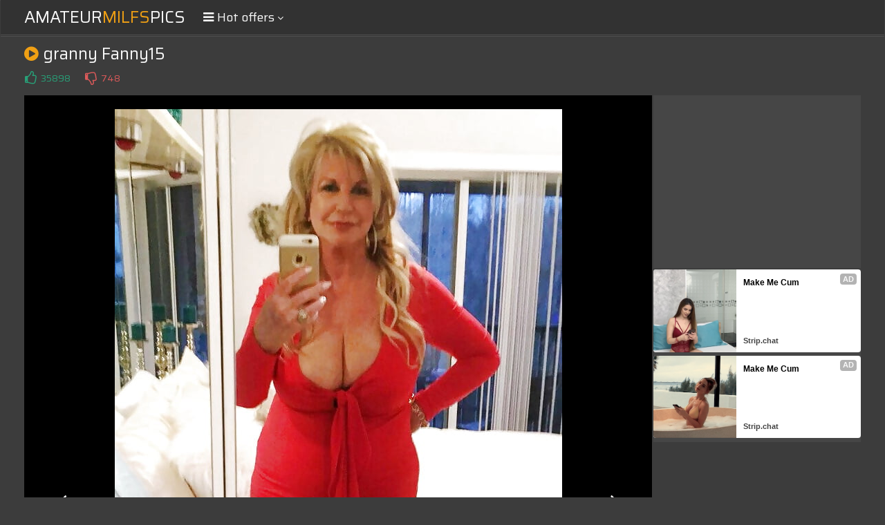

--- FILE ---
content_type: text/css
request_url: http://amateurmilfpics.net/css/styles.css
body_size: 20028
content:
body
{ background-color: rgb(60,60,60); }

.sort-2 a, .header, .sort, .menu, .search, .navigation ul.big a, .list, .footer
{ background-color: rgb(50,50,50); }

.sort-2 a, .header, h2, .searches, .menu, .menu li, .search, .search input, .sort, .sort li, .navigation ul.big a, .navigation ul.big span, .list, .list a, .footer, .video-links a
{ border-color: rgb(80,80,80); }

img, .mob-300, .thumb a, .b-300, .list span.total, .list span.icon
{ background-color: rgb(70,70,70); }

.recomended-wrapper .exo-native-widget-item-image
{ background-color: rgb(70,70,70) !important; }

body, .searches a, .search::placeholder, .search button, .list span.total, .list span.icon
{ color: rgb(180,180,180); }

.recomended-wrapper .exo-native-widget-item-brand
{ color: rgb(180,180,180) !important; }

a:hover, .logo a span, .button:hover, .button.active, .menu a.acitve, .menu li.active a, .menu a i, .search button:hover, .sort-button:hover, .sort-button.active, .sort a.active, .sort li.active a, h1 i, .searches span i, .searches a:hover i, .thumb .loading, .navigation ul.big a i, .list span.val i, .video-info .more:hover, .video-info .less:hover, .video-info a i
{ color: rgb(240,160,20); }

.sort-2 a:hover, .sort-2 a.active, .sort-2 li.active a, .thumb .info-button:hover, .thumb .info-button.active, .navigation a:hover, .navigation a.active, .navigation li.active a, .navigation ul.big a:hover, .navigation ul.big a:hover i, .list a:hover span.total, .thumb a:hover .net-name, .list a:hover span.icon, .thumb a:hover .cat-name, .close:hover, .bot-close:hover
{ background-color: rgb(220,140,0); color: rgb(255,255,255); }

.recomended-wrapper .exo-native-widget-item-container a:hover .exo-native-widget-item-title
{ background-color: rgb(220,140,0) !important; color: rgb(255,255,255) !important; }

.sort-2 a:hover, .sort-2 a.active, .sort-2 li.active a, .search input:focus, .video-links a:hover, .close:hover, .bot-close:hover
{ border-color: rgb(240,160,20); }

a, .logo a, h1, h2, .search input, .button, .sort-button, .searches span, .searches a:hover, .video-info span i, .video-info .more, .video-info .less, .footer span
{ color: rgb(250,250,250); }

.recomended-wrapper .exo-native-widget-item-text
{ color: rgb(250,250,250) !important; }

.thumb .info-button, .thumb .info, .thumb .hd, .thumb .cat-name, .thumb .net-name, .recomended-wrapper .exo-native-widget-item-title, .thumb .cat-total
{ background-color: rgba(5,5,5,0.5); }

.thumb .info-button, .thumb .info-inner, .thumb .icon, .thumb .hd, .thumb .cat-name, .thumb .net-name, .thumb .cat-total
{ color: rgb(255,255,255); }

.recomended-wrapper .exo-native-widget-item-title
{ color: rgb(255,255,255) !important; }



body,html,div,p,a,ul,li,input,button,form,textarea,span,img,h1,h2,h3 { margin: 0; padding: 0; }

div, ul, li, a, span { overflow: hidden; }

body { font-family: Arial, sans-serif; }

li { list-style-type: none; }

img { display: block; }

a { text-decoration: none; }

h1, h2 { font-weight: normal; }
h1 { font-size: 20px; line-height: 30px; margin: 10px 1px 0 1px; }
h2 { border-top-width: 3px; border-top-style: double; padding: 20px 0 10px 0; font-size: 24px; line-height: 28px; margin: 30px 1px 0 1px; }

.wrapper { width: 99%; margin: 0 auto; max-width: 1010px; }

.header { border-bottom-width: 3px; border-bottom-style: double; overflow: visible; min-height: 40px; text-align: center; margin: 0 1px; }
.header .wrapper { overflow: visible; width: 100%; }

.logo { display: inline-block; vertical-align: top; margin: 0 5px; }
.logo a { height: 40px; line-height: 40px; font-size: 18px; display: block; text-transform: uppercase; }

.menu-wrap, .search-wrap { position: absolute; top: 0; overflow: visible; }
.button { padding: 0 1px; cursor: pointer; height: 50px; line-height: 50px; font-size: 20px; }
.button i { height: 40px; line-height: 40px; float: left; margin-right: 5px; }
.button span { height: 40px; line-height: 40px; font-size: 0; float: left; }
.button span i { font-size: 14px; float: none; }

.menu-wrap { left: 5px; }
.search-wrap { right: 5px; }

.menu { display: none; border-style: solid; border-width: 1px; position: absolute; top: 35px; left: 0; z-index: 10000; width: 120px; padding: 5px 30px; border-radius: 3px; box-shadow: 0 5px 10px -10px rgba(0,0,0,0.5); }
.menu li { border-bottom-style: double; border-bottom-width: 3px; }
.menu li:last-child { border: 0 none; }
.menu a { text-align: left; display: block; font-size: 14px; height: 50px; line-height: 50px; padding-left: 1px; }

.search { display: none; border-style: solid; border-width: 1px; border-radius: 3px; padding: 15px 25px 20px 25px; position: absolute; top: 35px; right: 0; z-index: 10000; box-shadow: 0 5px 10px -10px rgba(0,0,0,0.5); }
.search form { position: relative; }
.search input { background: none; border-width: 0; border-bottom-style: double; border-bottom-width: 3px; width: 210px; padding-right: 30px; outline: 0 none; font-size: 18px; height: 39px; line-height: 39px; }
.search button { background: none; position: absolute; top: 0; right: 0; border: 0 none; cursor: pointer; outline: 0 none; width: 20px; padding: 0 1px; font-size: 18px; height: 39px; line-height: 39px; }
.search button i { height: inherit; line-height: inherit; display: block; }

.searches { border-top-style: solid; border-top-width: 1px; height: 40px; font-size: 0; }
.searches li { margin: 0 7px; display: inline-block; vertical-align: top; font-size: 13px; }
.searches a, .searches span { display: block; height: 40px; line-height: 40px; padding: 0 1px; }

.title { overflow: visible; position: relative; min-height: 40px; }
.title h1 { float: left; }

.sort-button { float: right; font-size: 30px; height: 30px; line-height: 30px; margin: 10px 1px 0 14px; cursor: pointer; }
.sort { display: none; border-style: solid; border-width: 1px; position: absolute; top: 45px; right: 1px; z-index: 10000; padding: 20px; border-radius: 3px; box-shadow: 0 5px 10px -10px rgba(0,0,0,0.5); }
.sort ul { float: left; padding: 0 20px; }
.sort li { border-bottom-width: 3px; border-bottom-style: double; }
.sort li:last-child { border: 0 none; }
.sort a, .sort span { height: 40px; line-height: 40px; font-size: 14px; display: block; }

.sort-2 { float: left; margin: 8px 0 0 10px; }
.sort-2 li { float: left; margin: 2px 1px 0 1px; }
.sort-2 a { border-style: solid; border-width: 1px; display: block; height: 30px; line-height: 30px; font-size: 12px; padding: 0 7px; }

.navigation { margin-top: 10px; font-size: 0; text-align: center; }
.navigation ul { margin-top: 6px; }
.navigation li { display: inline-block; vertical-align: top; margin: 4px 2px 0 2px; }
.navigation a, .navigation span { border-radius: 3px; min-width: 20px; padding: 0 10px; display: block; height: 40px; line-height: 40px; font-size: 14px; }
.navigation ul.big a, .navigation ul.big span { font-size: 24px; text-transform: uppercase; height: 60px; line-height: 60px; min-width: 117px; padding: 0 20px; }

.thumbs-wrapper { clear: both; padding-top: 8px; }

.thumb { width: 50%; float: left; }
.thumb-inner { margin: 2px 1px 0 1px; position: relative; }
.thumb a { display: block; position: relative; padding-bottom: 150%; }
.thumb img { position: absolute; top: 0; left: 0; width: 100%; height: auto; z-index: 2; }
.thumb .info-button, .thumb .cat-name { z-index: 4; height: 30px; line-height: 30px; width: 30px; font-size: 14px; position: absolute; top: 3px; left: 3px; border-radius: 3px; display: block; text-align: center; text-shadow: 1px 1px 0 rgba(0,0,0,0.4); }
.thumb .info-button i { height: inherit; line-height: inherit; display: block; }
.thumb .hd, .thumb .net-name, .thumb .cat-total { z-index: 4; height: 20px; line-height: 20px; padding: 0 5px; font-size: 12px; position: absolute; bottom: 3px; right: 3px; border-radius: 3px; display: block; text-shadow: 1px 1px 0 rgba(0,0,0,0.4); }
.thumb .net-name { white-space: nowrap; height: 25px; line-height: 25px; padding: 0 7px; }
.thumb .cat-name { width: auto; padding: 0 10px; max-width: 90%; }
.thumb .cat-total { font-weight: normal; }
.thumb .loading { z-index: 1; height: 30px; line-height: 30px; width: 30px; font-size: 30px; position: absolute; top: 50%; left: 50%; margin: -15px 0 0 -15px; display: block; }
.thumb .loading i { height: inherit; line-height: inherit; display: block; }
.thumb .icon { display: none; z-index: 3; height: 30px; line-height: 30px; width: 30px; font-size: 30px; position: absolute; top: 50%; left: 50%; margin: -15px 0 0 -15px; }
.thumb .icon i { height: inherit; line-height: inherit; display: block; }
.thumb a:hover .icon { display: block; }
.thumb .info { display: none; z-index: 3; height: 100%; width: 100%; position: absolute; top: 0; left: 0; text-shadow: 1px 1px 0 rgba(0,0,0,0.4); }
.thumb .info.active { display: block; }
.thumb .info-inner { position: absolute; left: 0; top: 50%; width: 100%; height: 70px; margin-top: -15px; }
.thumb .name { max-height: 40px; line-height: 20px; font-size: 16px; margin: 0 10px; }
.thumb .info ul { height: 20px; line-height: 20px; margin-left: 10px; }
.thumb .info li { float: left; margin-right: 10px; font-size: 12px; }
.thumb .info li.rating i { color: rgb(80,220,160); }

.thumb-2 a { padding-bottom: 57.5%; }

.brs-300 { height: 270px; font-size: 0; text-align: center; margin-top: 10px; }
.b-300 { width: 300px; height: 250px; margin: 10px 5px 0 5px; display: inline-block; vertical-align: top; }

.recomended-wrapper { margin-top: -10px; }
.recomended-wrapper .exo-native-widget { height: auto !important; width: 100% !important; max-width: 100% !important; }
.recomended-wrapper .exo-native-widget-outer-container { width: 100% !important; margin: 0 !important; padding: 0 !important; }
.recomended-wrapper .exo-native-widget-item-container { width: 50% !important; margin: 0 !important; padding: 0 !important; height: auto !important; }
.recomended-wrapper .exo-native-widget-item-container a { position: relative !important; margin: 2px 1px 0 1px !important; display: block !important; padding: 0 !important; }
.recomended-wrapper .exo-native-widget-item-image { position: relative !important; width: 100% !important; max-width: 100% !important; margin: 0 !important; height: auto !important; padding: 0 0 56.25% 0 !important; }
.recomended-wrapper .exo-native-widget-item-content { width: 100% !important; max-width: 100% !important; margin: 0 !important; height: auto !important; padding: 0 !important; overflow: visible !important; position: relative !important; } 
.recomended-wrapper .exo-native-widget-item-title { position: absolute !important; bottom: 43px; left: 3px; max-width: 91% !important; border-radius: 3px; font-family: inherit !important; height: 30px !important; line-height: 30px !important; overflow: hidden !important; font-size: 12px !important; margin: 0 !important; padding: 0 7px !important; }
.recomended-wrapper .exo-native-widget-item-text { font-family: inherit !important; height: 15px !important; line-height: 15px !important; overflow: hidden !important; margin: 5px 0 0 0 !important; font-size: 12px !important; padding: 0 !important; }
.recomended-wrapper .exo-native-widget-item-brand { font-family: inherit !important; height: 15px !important; line-height: 15px !important; overflow: hidden !important; margin: 5px 0 0 0 !important; font-size: 12px !important; padding: 0 !important; }
.recomended-wrapper .exo-native-widget-item-container a:hover .exo-native-widget-item-brand { text-decoration: underline !important; }

.list { margin: 10px 1px 0 1px; border-width: 1px; border-style: solid; border-radius: 3px; padding: 10px 10px 25px 10px; font-size: 0; }
.list li { page-break-inside: avoid; break-inside: avoid; padding: 0 10px; }
.list a { border-bottom-width: 3px; border-bottom-style: double; float: left; width: 100%; display: block; height: 50px; line-height: 50px; font-size: 16px; position: relative; white-space: nowrap; }
.list span.val { float: left; display: block; }
.list span.total { position: absolute; top: 12px; right: 0; display: block; font-size: 12px; border-radius: 3px; padding: 0 5px; height: 26px; line-height: 26px; min-width: 50px; text-align: center; }
.list span.icon { position: absolute; top: 12px; right: 0; display: block; font-size: 14px; border-radius: 3px; width: 26px; height: 26px; line-height: 26px; text-align: center; }

.video-info ul { float: left; margin: 5px 0 0 1px; }
.video-info li { float: left; margin-right: 10px; }
.video-info a, .video-info span { padding-left: 1px; display: block; height: 30px; line-height: 30px; font-size: 14px; }
.video-info ul.rating li { margin-right: 10px; }
.video-info ul.rating a, .video-info ul span { float: left; margin-right: 5px; }
.video-info ul.rating a { cursor: pointer; font-size: 20px; }
.video-info a.like i, .video-info span.like { color: rgb(40,160,120); }
.video-info a.like:hover i { color: rgb(20,140,100); }
.video-info a.dislike i, .video-info span.dislike { color: rgb(220,90,90); }
.video-info a.dislike:hover i { color: rgb(200,70,70); }

.video-links { clear: both; display: none; }
.video-links ul { float: none; }
.video-links a { border-bottom-style: double; border-bottom-width: 3px; }

.video-info .more, .video-info .less { padding: 0 1px; display: block; height: 30px; line-height: 30px; font-size: 22px; float: left; cursor: pointer; margin-top: 5px; }
.video-info .more i, .video-info .less i, .video-info .more span, .video-info .less span { display: block; float: left; height: inherit; line-height: inherit; }
.video-info .more span, .video-info .less span { display: none; margin-left: 5px; font-size: 14px; }
.video-info .more span i, .video-info .less span i { float: none; display: inline; }
.video-info .less { display: none; }

.video-wrapper { margin: 0 1px; }
.video-tab { display: table; width: 100%; }
.video-block { padding-top: 10px; }
.video { background-color: rgb(0,0,0); position: relative; width: 100%; padding-bottom: 56.25%; }
.video iframe, .video object, .video embed, .video video, .video source { width: 100%; height: 100%; position: absolute; top: 0; left: 0; z-index: 2000; }
.video div { overflow: visible; }

.on-player-pl { display: none; background-color: rgba(0,0,0,0.5); position: absolute; top: 0; left: 0; width: 100%; height: 100%; z-index: 5000; }
.on-player { background-color: rgba(0,0,0,0.7); border: 1px solid rgb(0,0,0); padding: 4px; position: absolute; top: 50%; left: 50%; width: 300px; height: 250px; z-index: 5500; margin: -140px 0 0 -160px; overflow: visible; }
.close, .bot-close { background-color: rgba(0,0,0,0.7); color: rgb(255,255,255); border-style: solid; border-width: 1px; border-color: rgb(0,0,0); position: absolute; cursor: pointer; height: 30px; line-height: 30px; text-align: center; }
.on-player-sp { width: 300px; height: 250px; }
.on-player-sp iframe { width: 300px !important; height: 250px !important; position: static; }
.close { font-family: Arial, sans-serif; width: 30px; font-size: 16px; top: 0; right: 0; }
.bot-close { left: -1px; bottom: -34px; font-size: 14px; width: 100%; overflow: hidden; }

.footer { border-top-style: double; border-top-width: 3px; padding: 10px 10px 20px 10px; font-size: 14px; line-height: 20px; margin-top: 20px; text-align: center; }
.footer p { margin-top: 10px; }
.footer li { margin: 10px 10px 0 10px; display: inline-block; vertical-align: top; }
.footer a { display: block; text-decoration: underline; height: 28px; line-height: 28px; }
.footer a:hover { text-decoration: none; }

.mob-300 { margin: 10px auto 0 auto; width: 300px; height: 100px; }

.big-image { background-color: rgb(0,0,0); padding: 10px; text-align: center; }
.big-image img { background-color: rgb(40,40,40); display: inline-block; vertical-align: top; height: auto; max-width: 100%; }
.big-image-ins { max-width: 1000px; margin: 0 auto; position: relative; }

.big-image .prev-next { position: absolute; top: 50%; margin-top: -20px; width: 40px; height: 40px; }
.big-image .prev-next a { background-color: rgba(0,0,0,0.6); color: rgb(255,255,255); text-shadow: 1px 1px 0 rgba(0,0,0,0.5); display: block; width: 40px; height: 40px; line-height: 40px; font-size: 28px; border-radius: 50%; }
.big-image .prev-next a:hover { background-color: rgb(95,155,225); color: rgb(255,255,255); }  
.big-image .prev-next a i { display: block; height: inherit; line-height: inherit; }
.big-image .prev-next.prev { left: 10px; }
.big-image .prev-next.next { right: 10px; }

@media all and (min-width:404px) {
    .logo a { font-size: 22px; }
    .list ul { column-count: 2; -moz-column-count: 2; -webkit-column-count: 2; }
    .list a { font-size: 14px; }
    .video-info li { margin-right: 20px; }
    .thumb { width: 33.3333%; }
}

@media all and (min-width:500px) {
    .video-info .more span, .video-info .less span { display: block; }
}


@media all and (min-width:606px) {
    .thumb { width: 25%; }
}

@media all and (min-width:640px) {
    .logo a { font-size: 24px; }
    .button { font-size: 16px; }
    .button span { font-size: 14px; }
    .list ul { column-count: 3; -moz-column-count: 3; -webkit-column-count: 3; }
    .recomended-wrapper .exo-native-widget-item-container { width: 33.3333% !important; }
    .on-player-pl { display: block; }
    .video-info ul { margin-right: 20px; }
    .video-info ul.rating li { margin-right: 15px; }
    .sort-2 { float: right; }
}

@media all and (min-width:808px) {
    .thumb { width: 20%; }
}

@media all and (min-width:1030px) {
    .wrapper, .header .wrapper { width: 1010px; max-width: 100%; }
    .header { min-height: 50px; }
    .logo a { height: 50px; line-height: 50px; }
    .button, .button i, .button span { height: 50px; line-height: 50px; }
    .logo { float: left; margin: 0 20px 0 1px; }
    .menu-wrap, .search-wrap { position: relative; }
    .button span { font-size: 16px; }
    .menu-wrap { float: left; }
    .search-wrap { float: right; right: 1px; }
    .menu, .search { top: 52px; border-radius: 0 0 3px 3px; }
    .search input { width: 240px; }
    .searches { border: 0 none; text-align: right; margin: 0; padding: 5px 25px 0 30px; }
    .searches li { margin: 0 15px 0 0; font-size: 14px; }
    .mob-300 { display: none; }
    h1 { font-size: 24px; }
    .sort-2 a { font-size: 14px; padding: 0 10px; text-align: center; min-width: 80px; }
    .thumb { width: 202px; }
    .thumb .info-inner { height: 74px; margin-top: -17px; }
    .thumb .name { max-height: 44px; line-height: 22px; font-size: 18px; margin: 0 15px; }
    .thumb .info ul { height: 30px; line-height: 30px; margin-left: 15px; }
    .thumb .info li { margin-right: 15px; font-size: 14px; }
    .thumb .loading { height: 40px; line-height: 40px; width: 40px; font-size: 40px; margin: -20px 0 0 -20px; }
    .thumb .cat-name { font-size: 16px; }
    .list a { font-size: 16px; }
    .video-block, .video-brs { display: table-cell; vertical-align: top; }
    .video-wrapper { padding-top: 8px; }
    .video-block { padding-top: 2px; }
    .video-brs { width: 302px; }
    .video-brs .b-300 { margin: 2px 0 0 2px; }
    .video-brs .brs-300 { height: 504px; margin: 0; }
    .video { padding: 0; height: 502px; }
    .big-image { padding: 20px; }
}

@media all and (min-width:1232px) {
    .wrapper, .header .wrapper { width: 1212px; }
    .button { font-size: 18px; }
    .button span { font-size: 18px; }
    .list ul { column-count: 4; -moz-column-count: 4; -webkit-column-count: 4; }
    .recomended-wrapper .exo-native-widget-item-container { width: 16.6666% !important; }
    .big-image .prev-next { margin-top: -25px; width: 50px; height: 50px; }
    .big-image .prev-next a { width: 50px; height: 50px; line-height: 50px; font-size: 32px; }
}

@media all and (min-width:1434px) {
    .wrapper, .header .wrapper { width: 1414px; }
    .list ul { column-count: 6; -moz-column-count: 6; -webkit-column-count: 6; }
    .list a { font-size: 14px; }
    .video-brs .brs-300 { height: 756px; }
    .video { height: 754px; }
    
}

@media all and (min-width:1636px) {
    .wrapper, .header .wrapper { width: 1616px; }
    
}

.thumb a.active .info { display: block; }